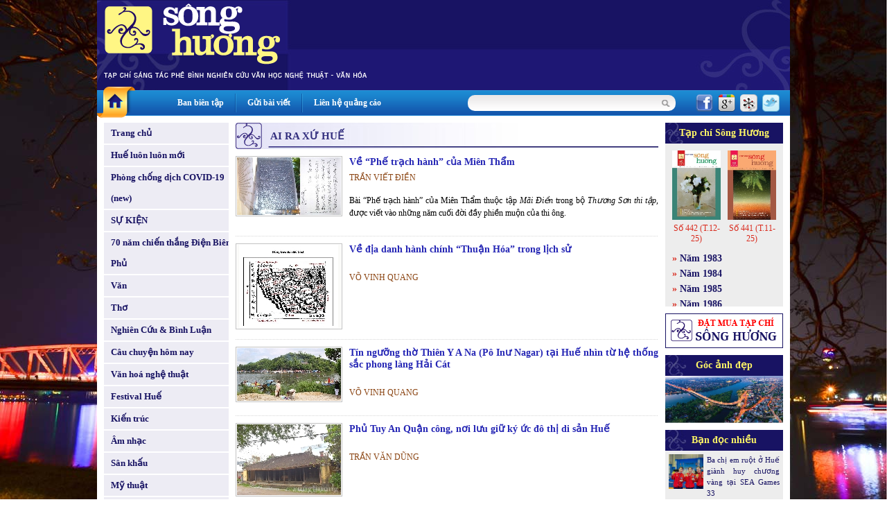

--- FILE ---
content_type: text/html
request_url: http://tapchisonghuong.com.vn/tin-tuc/p2/c15/Ai-ra-xu-Hue.html&page_no=2
body_size: 9332
content:
<!DOCTYPE html PUBLIC "-//W3C//DTD XHTML 1.0 Transitional//EN" "http://www.w3.org/TR/xhtml1/DTD/xhtml1-transitional.dtd">
<html xmlns="http://www.w3.org/1999/xhtml">
<head>
<meta http-equiv="EXPIRES" content="0" />
<meta name="RESOURCE-TYPE" content="DOCUMENT" />
<meta name="DISTRIBUTION" content="GLOBAL" />
<meta name="AUTHOR" content="XuanTruongJSCDotCom" />
<meta name="KEYWORDS" content="Tạp chí Sông Hương - Diễn đàn Liên hiệp các Hội Văn học Nghệ thuật Thừa Thiên Huế">
<meta name="DESCRIPTION" content="Tạp chí Sông Hương - Diễn đàn Liên hiệp các Hội Văn học Nghệ thuật Thừa Thiên Huế">
<meta name="COPYRIGHT" content="Copyright (c) by XuanTruongJSC.com" />
<meta name="ROBOTS" content="INDEX, FOLLOW" />
<meta name="Googlebot" content="index,follow,archive">

<meta name="RATING" content="GENERAL" />
<meta name="GENERATOR" content="XuanTruongJSC.Com" />
<meta name="google-site-verification" content="_2Ey_KNY8yyCDtTHBCTX5yfpsJarX-dmbiJ2hbrfzy0" />
<meta http-equiv="Content-Type" content="text/html; charset=UTF-8" />

<title>Ai ra xứ Huế - Tạp chí Sông Hương</title>

<meta property="og:title" content="Ai ra xứ Huế - Tạp chí Sông Hương"/>
<meta property="og:url" content="" />
<meta property="og:description" content="" />
<meta property="og:image" content="" />
<base href="http://tapchisonghuong.com.vn/">
<link rel="shortcut icon" href="http://tapchisonghuong.com.vn/style/images/favicon.ico" />
<link href="http://tapchisonghuong.com.vn/style/styles.css" rel="stylesheet" type="text/css" />
<link href="http://tapchisonghuong.com.vn/style/styles_common.css" rel="stylesheet" type="text/css" />

<script>
var query_string = "?main%3Dnews%26pid%3D2%26catid%3D15%26xtname%3DAi-ra-xu-Hue%26page_no%3D2",
BASE_URL = "http://tapchisonghuong.com.vn/",
WEB_DIR  = "",
TIME_NOW = 1768504814</script>
<script type="text/javascript" src="http://tapchisonghuong.com.vn/js/Library.js?v=1"></script>


<script type="text/javascript" src="http://tapchisonghuong.com.vn/js/jquery/jquery-1.6.3.min.js"></script>
<script type="text/javascript" src="http://tapchisonghuong.com.vn/js/jquery/jquery.pngFix.pack.js"></script>


<script type="text/javascript"> 
    jQuery(document).ready(function(){ 
        jQuery('.pngfix').pngFix(); 
    }); 
</script> 
<script async src="https://www.googletagmanager.com/gtag/js?id=G-1XK1HM5M0G"></script>
<script>
  window.dataLayer = window.dataLayer || [];
  function gtag(){dataLayer.push(arguments);}
  gtag('js', new Date());

  gtag('config', 'G-1XK1HM5M0G');
</script>
</head>
<body style="background:url(http://tapchisonghuong.com.vn/userfiles/images/bg/bg_body_truongtien.jpg) top center fixed; background-size: 100%;">
<div class="bg_main"><div class="header" >
<div class="header_menu">    	
<div class="HeaderAdv"></div>
<div class="clear"></div>
</div> 		   
</div>
<div class="topmn_area">
<div class="mnhome"><a href="" class="link_block"></a></div>
<div class="topmn">
<div class="tmn"><a href="ban-bien-tap.html">Ban biên tập</a></div> <div class="tmn_line">&nbsp;</div>                <div class="tmn"><a href="gui-bai-viet.html">Gửi bài viết</a></div> <div class="tmn_line">&nbsp;</div>                <div class="tmn"><a href="lien-he-quang-cao.html">Liên hệ quảng cáo</a></div>          
</div>
<div class="filter_area">
<div class="search">
<form id="frmSearch" action="tin-tuc.html" name="frmSearch" method="get">
<!--input type="hidden" name="main" value="product" /-->            
<div class="input_keyword">
<input type="text" name="keyword" value="" class="txtSearch" />
</div>
<div class="search_btn" onclick="jQuery('#frmSearch').submit()"></div>
<div class="clear"></div>
</form>
</div>
<div class="share_network">
<span><a href="http://www.facebook.com/share.php?u=http://tapchisonghuong.com.vn/tin-tuc/p2/c15/Ai-ra-xu-Hue.html&page_no=2" target="_blank"><img src="http://tapchisonghuong.com.vn/style/images/icon_facebook.png" alt="" border="0" /></a></span>
<span><a href="https://m.google.com/app/plus/x/?v=compose&amp;content=http://tapchisonghuong.com.vn/tin-tuc/p2/c15/Ai-ra-xu-Hue.html&page_no=2" target="_blank"><img src="http://tapchisonghuong.com.vn/style/images/icon_google.png" alt="" border="0" /></a></span>
<span><a href="http://linkhay.com/submit?url=http://tapchisonghuong.com.vn/tin-tuc/p2/c15/Ai-ra-xu-Hue.html&page_no=2" target="_blank"><img src="http://tapchisonghuong.com.vn/style/images/icon_linkhay.png" alt="" border="0" /></a></span>
<span><a href="http://twitter.com/home?status=http://tapchisonghuong.com.vn/tin-tuc/p2/c15/Ai-ra-xu-Hue.html&page_no=2" target="_blank"><img src="http://tapchisonghuong.com.vn/style/images/icon_twitter.png" alt="" border="0" /></a></span>
</div>
<div class="clear"></div>
</div>
<div class="clear"></div>
</div>
<div class="body_center"><script language="javascript">

function doSubmit(){	
	if (document.frmSearch.keyword.value.replace(/ /gi,'') == '') {
		alert("Từ khóa không được để trống!");
		document.frmSearch.keyword.focus();
		return false;
	}
	document.frmSearch.submit();
	return;
}

doLogin = function(){
	var pruser = jQuery('#pruser').val();	
	var prpwd = jQuery('#prpwd').val();	
	
	if(!pruser || !prpwd){		  	   
	   alert('Hãy điền đầy đủ Tên đăng nhập và mật khẩu!');
	   return false;
	}	
	
	//var waiting = '<div class="boxMember"><img src="style/images/loading.gif" border="0" alt="XuanTruongJSC" /></div>';		
	//jQuery("#ajaxLog").html(waiting);
		
	jQuery.ajax({
		type: "POST",
		url: "ajax.php?act=login",
		data: "pruser="+pruser+"&prpwd="+prpwd,
		success: function(msg) {				
			if(msg == 'err'){
				jQuery("#errLog").html('User hoặc Pass không đúng!');
				//return false;
			}
			else
			{		
				jQuery("#ajaxLog").html(msg);
			}				
		}
	});		
}

</script> 
<!--BEGIN LEFT COLUMN-->    
<div class="LeftCol">    	
<div class="leftmn marginBottom10">
<div class="pmn"><a href="" class="link_block">Trang chủ</a></div>
<div class="pmn marginTop2 "><a href="tin-tuc/p0/c1/Hue-luon-luon-moi.html" class="link_block">Huế luôn luôn mới</a></div>
<div class="pmn marginTop2 "><a href="tin-tuc/p0/c175/Phong-chong-dich-COVID-19-new.html" class="link_block">Phòng chống dịch COVID-19 (new)</a></div>
<div class="pmn marginTop2 "><a href="tin-tuc/p0/c184/SU-KIEN.html" class="link_block">SỰ KIỆN</a></div>
<div class="pmn marginTop2 "><a href="tin-tuc/p0/c186/70-nam-chien-thang-Dien-Bien-Phu.html" class="link_block">70 năm chiến thắng Điện Biên Phủ</a></div>
<div class="pmn marginTop2 "><a href="tin-tuc/p0/c5/Van.html" class="link_block">Văn</a></div>
<div class="pmn marginTop2 "><a href="tin-tuc/p0/c6/Tho.html" class="link_block">Thơ</a></div>
<div class="pmn marginTop2 "><a href="tin-tuc/p0/c7/Nghien-Cuu-Binh-Luan.html" class="link_block">Nghiên Cứu & Bình Luận</a></div>
<div class="pmn marginTop2 "><a href="tin-tuc/p0/c101/Cau-chuyen-hom-nay.html" class="link_block">Câu chuyện hôm nay</a></div>
<div class="pmn marginTop2 "><a href="tin-tuc/p0/c4/Van-hoa-nghe-thuat.html" class="link_block">Văn hoá nghệ thuật</a></div>
<div class="pmn marginTop2 "><a href="tin-tuc/p0/c38/Festival-Hue.html" class="link_block">Festival Huế</a></div>
<div class="pmn marginTop2 "><a href="tin-tuc/p0/c8/Kien-truc.html" class="link_block">Kiến trúc</a></div>
<div class="pmn marginTop2 "><a href="tin-tuc/p0/c9/Am-nhac.html" class="link_block">Âm nhạc</a></div>
<div class="pmn marginTop2 "><a href="tin-tuc/p0/c10/San-khau.html" class="link_block">Sân khấu</a></div>
<div class="pmn marginTop2 "><a href="tin-tuc/p0/c11/My-thuat.html" class="link_block">Mỹ thuật</a></div>
<div class="pmn marginTop2 "><a href="tin-tuc/p0/c36/Nhiep-anh.html" class="link_block">Nhiếp ảnh</a></div>
<div class="pmn marginTop2 "><a href="tin-tuc/p0/c37/Van-hoc-dan-gian.html" class="link_block">Văn học dân gian</a></div>
<div class="pmn marginTop2 pmn_active"><a href="tin-tuc/p0/c2/Dat-va-nguoi.html" class="link_block">Đất và người</a></div>
<div class="cmn "><a href="tin-tuc/p2/c14/Nhung-neo-duong-dat-nuoc.html" class="link_block">Những nẻo đường đất nước</a></div>                    
<div class="cmn cmn_active"><a href="tin-tuc/p2/c15/Ai-ra-xu-Hue.html" class="link_block">Ai ra xứ Huế</a></div>                    
<div class="cmn "><a href="tin-tuc/p2/c16/Nguoi-Hue.html" class="link_block">Người Huế</a></div>                    
<div class="pmn marginTop2 "><a href="tin-tuc/p0/c3/Hue-bon-phuong.html" class="link_block">Huế bốn phương</a></div>
<div class="pmn marginTop2 "><a href="tin-tuc/p0/c57/Nhin-ra-the-gioi.html" class="link_block">Nhìn ra thế giới</a></div>
<div class="pmn marginTop2 "><a href="tin-tuc/p0/c39/Nhip-cau-di-san.html" class="link_block">Nhịp cầu di sản</a></div>
<div class="pmn marginTop2 "><a href="tin-tuc/p0/c42/Trang-viet-dau-tay.html" class="link_block">Trang viết đầu tay</a></div>
<div class="pmn marginTop2 "><a href="tin-tuc/p0/c58/Trang-thieu-nhi.html" class="link_block">Trang thiếu nhi</a></div>
<div class="pmn marginTop2 "><a href="tin-tuc/p0/c107/Goc-Hoai-niem.html" class="link_block">Góc Hoài niệm</a></div>
<div class="pmn marginTop2 "><a href="tin-tuc/p0/c88/SO-DAC-BIET.html" class="link_block">SỐ ĐẶC BIỆT</a></div>
<div class="pmn marginTop2 "><a href="tin-tuc/p0/c75/CHUYEN-DE.html" class="link_block">CHUYÊN ĐỀ</a></div>
<div class="pmn marginTop2 "><a href="tin-tuc/p0/c100/Gia-sach-Song-Huong.html" class="link_block">Giá sách Sông Hương</a></div>
<div class="pmn marginTop2 "><a href="tin-tuc/p0/c146/Tac-pham-hay.html" class="link_block">Tác phẩm hay</a></div>
<div class="pmn marginTop2 "><a href="tin-tuc/p0/c187/Thong-tin-Co-quan-Doanh-nghiep.html" class="link_block">Thông tin Cơ quan - Doanh nghiệp</a></div>
<div class="pmn marginTop2 "><a href="tin-tuc/p0/c41/Tinh-Song-Huong.html" class="link_block">Tình Sông Hương</a></div>
<div class="pmn marginTop2"><a href="tac-gia.html" class="link_block">Tác giả - Tác phẩm</a></div>
</div>
<div class="leftbox">
<script language="javascript" type="text/javascript" src="http://tapchisonghuong.com.vn/js/musicplayer/swfobject.js"></script>
<div id="player-holder1"></div>
<script type="text/javascript">
		
            var options = {};
            options.playlistXmlPath = "uploads/media/playlist.xml?ver=1";
            
            var params = {};
            params.allowScriptAccess = "always";
            
            swfobject.embedSWF("js/musicplayer/MusicPlayerPlaylist.swf", "player-holder1", "180", "200", "9.0.0",false, options, params, {});
			
        </script>
</div>
<div class="leftbox">
<div class="leftbox_top">Giá sách Sông Hương</div>
<div class="leftbox_center"><div class="left_adv"><a href="http://tapchisonghuong.com.vn/tin-tuc/p0/c100/n34221/Tac-pham-mo-i-thang-12-2025.html" target="_blank"><img src="uploads/adv/5_2025-12_gts 01.jpg" width=180 height=250 border=0></a></div><div class="left_adv"><a href="http://tapchisonghuong.com.vn/tin-tuc/p0/c100/n34221/Tac-pham-mo-i-thang-12-2025.html" target="_blank"><img src="uploads/adv/6_2025-12_gts 02.jpg" width=180 height=250 border=0></a></div><div class="left_adv"><a href="http://tapchisonghuong.com.vn/tin-tuc/p0/c100/n34158/Tac-pham-mo-i-thang-11-2025.html" target="_blank"><img src="uploads/adv/7_2025-11_gts 01image003.jpg" width=180 height=250 border=0></a></div><div class="left_adv"><a href="http://tapchisonghuong.com.vn/tin-tuc/p0/c100/n34158/Tac-pham-mo-i-thang-11-2025.html" target="_blank"><img src="uploads/adv/8_2025-11_gts 02image001.jpg" width=180 height=250 border=0></a></div></div>
</div>
</div>
<!--END LEFT COLUMN--><!--BEGIN RIGHT COLUMN-->    
<div class="CenterCol">                                    
<div class="boxContent">
<div class="boxTop"><div class="boxTitle">Ai ra xứ Huế</div></div>
<div class="boxCenter">
<div class="news_item">
<div class="news_img_border">
<div class="news_img"><a href="tin-tuc/p2/c15/n33015/Ve-Phe-trach-ha-nh-cua-Mien-Tha-m.html"><img src="http://tapchisonghuong.com.vn/uploads/news/size150/news34/1/TSTT-MT-33015.jpg" width="150" border="0" alt="Về “Phế trạch hành” của Miên Thẩm" /></a></div>
</div>
<div class="foat_left">
<div class="news_title"><a href="tin-tuc/p2/c15/n33015/Ve-Phe-trach-ha-nh-cua-Mien-Tha-m.html">Về “Phế trạch hành” của Miên Thẩm</a></div>
<div class="news_brief"><p>
<span style="color:#8b4513;">TRẦN VIẾT ĐIỀN</span></p>
<p>
B&agrave;i &ldquo;Phế trạch h&agrave;nh&rdquo; của Mi&ecirc;n Thẩm thuộc tập <em>M&atilde;i Điền </em>trong bộ <em>Thương Sơn thi tập</em>, được viết v&agrave;o những năm cuối đời đầy phiền muộn của thi &ocirc;ng.</p>
</div>
</div>
<div class="clear"></div>  
<div class="news_dot"></div>
</div>                      
<div class="news_item">
<div class="news_img_border">
<div class="news_img"><a href="tin-tuc/p2/c15/n32984/Ve-dia-danh-hanh-chinh-Thuan-Hoa-trong-lich-su.html"><img src="http://tapchisonghuong.com.vn/uploads/news/size150/news33/10/630px-Ban_do_Thua_Tuyen_Thuan_Hoa_trong_bo_Hong_Duc_Ban_Do-32984.jpg" width="150" border="0" alt="Về địa danh hành chính “Thuận Hóa” trong lịch sử" /></a></div>
</div>
<div class="foat_left">
<div class="news_title"><a href="tin-tuc/p2/c15/n32984/Ve-dia-danh-hanh-chinh-Thuan-Hoa-trong-lich-su.html">Về địa danh hành chính “Thuận Hóa” trong lịch sử</a></div>
<div class="news_brief"><p>
<br />
<span style="color:#8b4513;">V&Otilde; VINH QUANG</span></p>
</div>
</div>
<div class="clear"></div>  
<div class="news_dot"></div>
</div>                      
<div class="news_item">
<div class="news_img_border">
<div class="news_img"><a href="tin-tuc/p2/c15/n32823/Tin-nguong-tho-Thien-Y-A-Na-Po-Inu-Nagar-tai-Hue-nhin-tu-he-thong-sac-phong-lang-Hai-Cat.html"><img src="http://tapchisonghuong.com.vn/uploads/news/size150/news33/9/Le_hoi_2012_Dien_Hon_Chen-32823.jpg" width="150" border="0" alt="Tín ngưỡng thờ Thiên Y A Na (Pô Inư Nagar) tại Huế nhìn từ hệ thống sắc phong làng Hải Cát" /></a></div>
</div>
<div class="foat_left">
<div class="news_title"><a href="tin-tuc/p2/c15/n32823/Tin-nguong-tho-Thien-Y-A-Na-Po-Inu-Nagar-tai-Hue-nhin-tu-he-thong-sac-phong-lang-Hai-Cat.html">Tín ngưỡng thờ Thiên Y A Na (Pô Inư Nagar) tại Huế nhìn từ hệ thống sắc phong làng Hải Cát</a></div>
<div class="news_brief"><p>
<br />
<span style="color:#8b4513;">V&Otilde; VINH QUANG</span></p>
</div>
</div>
<div class="clear"></div>  
<div class="news_dot"></div>
</div>                      
<div class="news_item">
<div class="news_img_border">
<div class="news_img"><a href="tin-tuc/p2/c15/n32759/Phu-Tuy-An-Quan-cong-noi-luu-giu-ky-uc-do-thi-di-san-Hue.html"><img src="http://tapchisonghuong.com.vn/uploads/news/size150/news33/8/image001-32759.jpg" width="150" border="0" alt="Phủ Tuy An Quận công, nơi lưu giữ ký ức đô thị di sản Huế" /></a></div>
</div>
<div class="foat_left">
<div class="news_title"><a href="tin-tuc/p2/c15/n32759/Phu-Tuy-An-Quan-cong-noi-luu-giu-ky-uc-do-thi-di-san-Hue.html">Phủ Tuy An Quận công, nơi lưu giữ ký ức đô thị di sản Huế</a></div>
<div class="news_brief"><p>
<br />
<span style="color:#8b4513;">TRẦN VĂN DŨNG</span></p>
</div>
</div>
<div class="clear"></div>  
<div class="news_dot"></div>
</div>                      
<div class="news_item">
<div class="news_img_border">
<div class="news_img"><a href="tin-tuc/p2/c15/n32709/Vai-net-ve-tuc-tho-Quan-Thanh-De-Quan-o-vung-dat-Hue.html"><img src="http://tapchisonghuong.com.vn/uploads/news/size150/news33/8/quan-thanh-de-quan-32709.jpg" width="150" border="0" alt="Vài nét về tục thờ Quan Thánh Đế Quân ở vùng đất Huế" /></a></div>
</div>
<div class="foat_left">
<div class="news_title"><a href="tin-tuc/p2/c15/n32709/Vai-net-ve-tuc-tho-Quan-Thanh-De-Quan-o-vung-dat-Hue.html">Vài nét về tục thờ Quan Thánh Đế Quân ở vùng đất Huế</a></div>
<div class="news_brief"><p>
<br />
<span style="color:#8b4513;">NGUYỄN HỮU PH&Uacute;C</span></p>
</div>
</div>
<div class="clear"></div>  
<div class="news_dot"></div>
</div>                      
<div class="news_item">
<div class="news_img_border">
<div class="news_img"><a href="tin-tuc/p2/c15/n32659/Chua-Tien.html"><img src="http://tapchisonghuong.com.vn/uploads/news/size150/news33/7/chuakimtien-1-32659.jpg" width="150" border="0" alt="Chùa Tiên" /></a></div>
</div>
<div class="foat_left">
<div class="news_title"><a href="tin-tuc/p2/c15/n32659/Chua-Tien.html">Chùa Tiên</a></div>
<div class="news_brief"><p>
<span style="color:#8b4513;">V&Otilde; XU&Acirc;N TRANG</span></p>
<p>
<em>V&igrave;</em> <em>ai n&ecirc;n nỗi sầu nầy<br />
Ch&ugrave;a Ti&ecirc;n vắng vẻ, tớ thầy xa nhau?</em></p>
</div>
</div>
<div class="clear"></div>  
<div class="news_dot"></div>
</div>                      
<div class="news_item">
<div class="news_img_border">
<div class="news_img"><a href="tin-tuc/p2/c15/n32562/Ve-ban-sach-phong-Lac-Hoa-quan-cong-Mien-Vu.html"><img src="http://tapchisonghuong.com.vn/uploads/news/size150/news33/6/image001-32562.jpg" width="150" border="0" alt="Về bản sách phong Lạc Hóa quận công Miên Vũ" /></a></div>
</div>
<div class="foat_left">
<div class="news_title"><a href="tin-tuc/p2/c15/n32562/Ve-ban-sach-phong-Lac-Hoa-quan-cong-Mien-Vu.html">Về bản sách phong Lạc Hóa quận công Miên Vũ</a></div>
<div class="news_brief"><p>
<br />
<span style="color:#8b4513;">V&Otilde; VINH QUANG</span></p>
</div>
</div>
<div class="clear"></div>  
<div class="news_dot"></div>
</div>                      
<div class="news_item">
<div class="news_img_border">
<div class="news_img"><a href="tin-tuc/p2/c15/n32541/Suy-nghi-ve-thoi-gian-va-khong-gian-lich-su-van-hoa-Hue.html"><img src="http://tapchisonghuong.com.vn/uploads/news/size150/news33/6/1chua-32541.jpg" width="150" border="0" alt="Suy nghĩ về thời gian và không gian lịch sử văn hóa Huế" /></a></div>
</div>
<div class="foat_left">
<div class="news_title"><a href="tin-tuc/p2/c15/n32541/Suy-nghi-ve-thoi-gian-va-khong-gian-lich-su-van-hoa-Hue.html">Suy nghĩ về thời gian và không gian lịch sử văn hóa Huế</a></div>
<div class="news_brief"><p>
<br />
<span style="color:#8b4513;">L&Ecirc; Đ&Igrave;NH PH&Uacute;C</span></p>
</div>
</div>
<div class="clear"></div>  
<div class="news_dot"></div>
</div>                      
<div class="news_item">
<div class="news_img_border">
<div class="news_img"><a href="tin-tuc/p2/c15/n32497/De-Ngoc-Lam-cong-chua-va-nhung-cau-chuyen-lich-su.html"><img src="http://tapchisonghuong.com.vn/uploads/news/size150/news33/5/image001-32497.jpg" width="150" border="0" alt="Đệ Ngọc Lâm công chúa và những câu chuyện lịch sử" /></a></div>
</div>
<div class="foat_left">
<div class="news_title"><a href="tin-tuc/p2/c15/n32497/De-Ngoc-Lam-cong-chua-va-nhung-cau-chuyen-lich-su.html">Đệ Ngọc Lâm công chúa và những câu chuyện lịch sử</a></div>
<div class="news_brief"><p>
<br />
<span style="color:#8b4513;">TRẦN VĂN DŨNG</span></p>
</div>
</div>
<div class="clear"></div>  
<div class="news_dot"></div>
</div>                      
<div class="news_item">
<div class="news_img_border">
<div class="news_img"><a href="tin-tuc/p2/c15/n32460/Chua-Pho-Quang.html"><img src="http://tapchisonghuong.com.vn/uploads/news/size150/news33/5/Image-1-1-32460.jpg" width="150" border="0" alt="Chùa Phổ Quang" /></a></div>
</div>
<div class="foat_left">
<div class="news_title"><a href="tin-tuc/p2/c15/n32460/Chua-Pho-Quang.html">Chùa Phổ Quang</a></div>
<div class="news_brief"><p>
<span style="color:#8b4513;">L&Ecirc; NGUYỄN LƯU</span></p>
<p>
Thừa Thi&ecirc;n Huế ng&agrave;y xưa c&ograve;n được gọi l&agrave; Thiền Kinh. Kể từ sau khi Nguyễn Ho&agrave;ng x&acirc;y dựng ch&ugrave;a Thi&ecirc;n Mụ (1601) v&agrave; ch&ugrave;a S&ugrave;ng H&oacute;a (1602), c&aacute;c nh&agrave; tu h&agrave;nh thấy được đấy l&agrave; nơi thuận lợi cho việc hoằng Ph&aacute;p, v&agrave; những thảo am đầu ti&ecirc;n tức ch&ugrave;a tranh, lần lượt mọc l&ecirc;n...</p>
</div>
</div>
<div class="clear"></div>  
<div class="news_dot"></div>
</div>                      
<div class="news_item">
<div class="news_img_border">
<div class="news_img"><a href="tin-tuc/p2/c15/n32434/Thuan-Hoa-cau-hoi-sau-tham.html"><img src="http://tapchisonghuong.com.vn/uploads/news/size150/news33/5/1024px-Ban_do_Thua_Tuyen_Thuan_Hoa_trong_bo_Hong_Duc_Ban_Do-32434.jpg" width="150" border="0" alt="Thuận Hóa - câu hỏi sâu thẳm" /></a></div>
</div>
<div class="foat_left">
<div class="news_title"><a href="tin-tuc/p2/c15/n32434/Thuan-Hoa-cau-hoi-sau-tham.html">Thuận Hóa - câu hỏi sâu thẳm</a></div>
<div class="news_brief"><p>
<br />
<span style="color:#8b4513;">NG&Ocirc; THỜI Đ&Ocirc;N</span></p>
</div>
</div>
<div class="clear"></div>  
<div class="news_dot"></div>
</div>                      
<div class="news_item">
<div class="news_img_border">
<div class="news_img"><a href="tin-tuc/p2/c15/n32411/Chuyen-tu-cau-noi-dan-gian-Bac-ngan-thanh-liem-Duong-Xuyen-trung-ai-o-Thua-Thien-Hue-the-ky-XIX.html"><img src="http://tapchisonghuong.com.vn/uploads/news/size150/news33/5/khu-di-tich-nha-tho-trung-hieu-32411.jpg" width="150" border="0" alt="Chuyện từ câu nói dân gian: “Bác ngạn thanh liêm, Đường Xuyên trung ái” ở Thừa Thiên Huế thế kỷ XIX" /></a></div>
</div>
<div class="foat_left">
<div class="news_title"><a href="tin-tuc/p2/c15/n32411/Chuyen-tu-cau-noi-dan-gian-Bac-ngan-thanh-liem-Duong-Xuyen-trung-ai-o-Thua-Thien-Hue-the-ky-XIX.html">Chuyện từ câu nói dân gian: “Bác ngạn thanh liêm, Đường Xuyên trung ái” ở Thừa Thiên Huế thế kỷ XIX</a></div>
<div class="news_brief"><p>
<span style="color:#8b4513;">NGUYỄN THẾ</span></p>
<p>
V&agrave;o nửa cuối thế kỷ XIX, người d&acirc;n Thừa Thi&ecirc;n Huế (l&uacute;c đ&oacute; gọi l&agrave; phủ Thừa Thi&ecirc;n) c&oacute; truyền tụng c&acirc;u: &ldquo;<strong><em>B&aacute;</em></strong><strong><em>c ngạn thanh li&ecirc;m, Đường Xuy&ecirc;n trung &aacute;i</em></strong>&rdquo;.</p>
</div>
</div>
<div class="clear"></div>  
<div class="news_dot"></div>
</div>                      
<div class="news_item">
<div class="news_img_border">
<div class="news_img"><a href="tin-tuc/p2/c15/n32357/Mau-sac-dia-phuong-trong-to-tap-chi-dia-phuong.html"><img src="http://tapchisonghuong.com.vn/uploads/news/size150/news33/4/SH55-biaSH-QHa-32357.jpg" width="150" border="0" alt="Màu sắc địa phương trong tờ tạp chí địa phương" /></a></div>
</div>
<div class="foat_left">
<div class="news_title"><a href="tin-tuc/p2/c15/n32357/Mau-sac-dia-phuong-trong-to-tap-chi-dia-phuong.html">Màu sắc địa phương trong tờ tạp chí địa phương</a></div>
<div class="news_brief"><p>
<span style="color:#8b4513;">NGUYỄN QUANG H&Agrave;</span></p>
<p>
Mỗi lăng tẩm, đền đ&agrave;i, đ&igrave;nh c&aacute;c, cung điện, ch&ugrave;a chiền... đều g&oacute;p phần l&agrave;m đẹp cho Hương Giang. Tạp ch&iacute; S&ocirc;ng Hương cũng đ&atilde; g&oacute;p một ch&uacute;t g&igrave; đ&oacute; cho Huế.</p>
</div>
</div>
<div class="clear"></div>  
<div class="news_dot"></div>
</div>                      
<div class="news_item">
<div class="news_img_border">
<div class="news_img"><a href="tin-tuc/p2/c15/n32336/Tieng-Hue-chay.html"><img src="http://tapchisonghuong.com.vn/uploads/news/size150/news33/4/hue-4-32336.jpg" width="150" border="0" alt="Tiếng Huế chay" /></a></div>
</div>
<div class="foat_left">
<div class="news_title"><a href="tin-tuc/p2/c15/n32336/Tieng-Hue-chay.html">Tiếng Huế chay</a></div>
<div class="news_brief"><p>
<span style="color:#8b4513;">TRẦN TH&Ugrave;Y MAI</span></p>
<p>
C&aacute;c bạn g&aacute;i Huế khi tiếp x&uacute;c với người từ địa phương kh&aacute;c vẫn thường được khen: giọng Huế dễ thương qu&aacute;.</p>
</div>
</div>
<div class="clear"></div>  
<div class="news_dot"></div>
</div>                      
<div class="news_item">
<div class="news_img_border">
<div class="news_img"><a href="tin-tuc/p2/c15/n32310/Phu-Tuy-Bien-Quan-cong-dia-chi-van-hoa-truyen-thong-quy-gia.html"><img src="http://tapchisonghuong.com.vn/uploads/news/size150/news33/4/image001a-32310.jpg" width="150" border="0" alt="Phủ Tuy Biên Quận công - địa chỉ văn hóa truyền thống quý giá" /></a></div>
</div>
<div class="foat_left">
<div class="news_title"><a href="tin-tuc/p2/c15/n32310/Phu-Tuy-Bien-Quan-cong-dia-chi-van-hoa-truyen-thong-quy-gia.html">Phủ Tuy Biên Quận công - địa chỉ văn hóa truyền thống quý giá</a></div>
<div class="news_brief"><p>
<span style="color:#8b4513;">TRẦN VĂN DŨNG</span></p>
<p>
Từ trung t&acirc;m th&agrave;nh phố, qua khỏi Đập Đ&aacute;, theo hướng về biển Thuận An, qua th&ocirc;n Vỹ Dạ th&igrave; đến l&agrave;ng Nam Phổ nằm b&ecirc;n cạnh d&ograve;ng s&ocirc;ng Phổ Lợi thơ mộng.</p>
</div>
</div>
<div class="clear"></div>  
<div class="news_dot"></div>
</div>                      
<div class="news_item">
<div class="news_img_border">
<div class="news_img"><a href="tin-tuc/p2/c15/n32243/Nu-khai-canh-lang-Xuan-Thien-di-tim-mot-chan-dung-khac-ngoai-chinh-su.html"><img src="http://tapchisonghuong.com.vn/uploads/news/size150/news33/3/image001-32243.jpg" width="150" border="0" alt="Nữ khai canh làng Xuân Thiên, đi tìm một chân dung khác ngoài chính sử" /></a></div>
</div>
<div class="foat_left">
<div class="news_title"><a href="tin-tuc/p2/c15/n32243/Nu-khai-canh-lang-Xuan-Thien-di-tim-mot-chan-dung-khac-ngoai-chinh-su.html">Nữ khai canh làng Xuân Thiên, đi tìm một chân dung khác ngoài chính sử</a></div>
<div class="news_brief"><p>
<br />
<span style="color:#8b4513;">ĐỖ MINH ĐIỀN</span></p>
</div>
</div>
<div class="clear"></div>  
<div class="news_dot"></div>
</div>                      
<div class="news_item">
<div class="news_img_border">
<div class="news_img"><a href="tin-tuc/p2/c15/n32200/Dau-an-di-san-cung-dinh-nha-Nguyen-trong-tin-nguong-tho-Mau-Tu-phu-o-Hue.html"><img src="http://tapchisonghuong.com.vn/uploads/news/size150/news33/2/TuongMaufull-32200.jpg" width="150" border="0" alt="Dấu ấn di sản cung đình nhà Nguyễn trong tín ngưỡng thờ Mẫu Tứ phủ ở Huế" /></a></div>
</div>
<div class="foat_left">
<div class="news_title"><a href="tin-tuc/p2/c15/n32200/Dau-an-di-san-cung-dinh-nha-Nguyen-trong-tin-nguong-tho-Mau-Tu-phu-o-Hue.html">Dấu ấn di sản cung đình nhà Nguyễn trong tín ngưỡng thờ Mẫu Tứ phủ ở Huế</a></div>
<div class="news_brief"><p>
<span style="color:#8b4513;">NGUYỄN HỮU PH&Uacute;C</span></p>
<p>
Trong qu&aacute; tr&igrave;nh h&igrave;nh th&agrave;nh v&agrave; ph&aacute;t triển của t&iacute;n ngưỡng thờ Mẫu Tứ phủ ở Thừa Thi&ecirc;n Huế, triều Nguyễn l&agrave; một trong những nh&acirc;n tố g&oacute;p phần tạo n&ecirc;n diện mạo của tục thờ n&agrave;y.</p>
</div>
</div>
<div class="clear"></div>  
<div class="news_dot"></div>
</div>                      
<div class="news_item">
<div class="news_img_border">
<div class="news_img"><a href="tin-tuc/p2/c15/n32190/Bui-Huy-Tin-Nha-tu-san-nang-long-voi-van-hoa-voi-dan-toc-voi-Hue.html"><img src="http://tapchisonghuong.com.vn/uploads/news/size150/news33/2/bhtin-32190.jpg" width="150" border="0" alt="Bùi Huy Tín -Nhà tư sản nặng lòng với văn hóa, với dân tộc, với Huế" /></a></div>
</div>
<div class="foat_left">
<div class="news_title"><a href="tin-tuc/p2/c15/n32190/Bui-Huy-Tin-Nha-tu-san-nang-long-voi-van-hoa-voi-dan-toc-voi-Hue.html">Bùi Huy Tín -Nhà tư sản nặng lòng với văn hóa, với dân tộc, với Huế</a></div>
<div class="news_brief"><p>
<span style="color:#8b4513;">NGUYỄN XU&Acirc;N HOA</span></p>
<p>
Cuối thế kỷ XIX đầu thế kỷ XX, dưới ảnh hưởng của chế độ bảo hộ, thực chất l&agrave; đ&ocirc; hộ của Ph&aacute;p, x&atilde; hội Việt Nam trải qua những biến động lớn, l&agrave;m xuất hiện h&agrave;ng loạt xu thế chưa từng c&oacute; trong c&aacute;c thời đại trước đ&oacute;.</p>
</div>
</div>
<div class="clear"></div>  
<div class="news_dot"></div>
</div>                      
<div class="news_item">
<div class="news_img_border">
<div class="news_img"><a href="tin-tuc/p2/c15/n32175/Van-dung-phat-huy-gia-tri-cua-De-cuong-ve-van-hoa-Viet-Nam-tren-dia-ban-Thua-Thien-Hue-trong-giai-doan-hien-nay.html"><img src="http://tapchisonghuong.com.vn/uploads/news/size150/news33/2/tadhuong-32175.jpg" width="150" border="0" alt="Vận dụng, phát huy giá trị của “Đề cương về văn hóa Việt Nam” trên địa bàn Thừa Thiên Huế trong giai đoạn hiện nay" /></a></div>
</div>
<div class="foat_left">
<div class="news_title"><a href="tin-tuc/p2/c15/n32175/Van-dung-phat-huy-gia-tri-cua-De-cuong-ve-van-hoa-Viet-Nam-tren-dia-ban-Thua-Thien-Hue-trong-giai-doan-hien-nay.html">Vận dụng, phát huy giá trị của “Đề cương về văn hóa Việt Nam” trên địa bàn Thừa Thiên Huế trong giai đoạn hiện nay</a></div>
<div class="news_brief"><p>
<span style="color:#8b4513;">THU H&Agrave;</span></p>
<p>
Hội nghị Ban Thường vụ Trung ương Đảng (th&aacute;ng 2/1943) x&aacute;c định phải c&oacute; đường lối l&atilde;nh đạo x&acirc;y dựng nền tảng văn h&oacute;a Việt Nam trong sự nghiệp c&aacute;ch mạng giải ph&oacute;ng d&acirc;n tộc.</p>
</div>
</div>
<div class="clear"></div>  
<div class="news_dot"></div>
</div>                      
<div class="news_item">
<div class="news_img_border">
<div class="news_img"><a href="tin-tuc/p2/c15/n32140/Hiep-ta-Dai-hoc-si-Ton-That-Te-voi-cac-van-bia-quy-tai-lang-mo-dong-toc.html"><img src="http://tapchisonghuong.com.vn/uploads/news/size150/news33/2/12-32140.jpg" width="150" border="0" alt="Hiệp tá Đại học sĩ Tôn Thất Tế với các văn bia quý tại lăng mộ dòng tộc" /></a></div>
</div>
<div class="foat_left">
<div class="news_title"><a href="tin-tuc/p2/c15/n32140/Hiep-ta-Dai-hoc-si-Ton-That-Te-voi-cac-van-bia-quy-tai-lang-mo-dong-toc.html">Hiệp tá Đại học sĩ Tôn Thất Tế với các văn bia quý tại lăng mộ dòng tộc</a></div>
<div class="news_brief"><p>
<br />
<span style="color:#8b4513;">V&Otilde; VINH QUANG</span></p>
</div>
</div>
<div class="clear"></div>  
</div>                      
<div class=""><div class="pager float_right"><div class="page_current">Trang 2/20</div><div class="page_items"><a class="page_item page_first" href="tin-tuc/p2/c15/Ai-ra-xu-Hue.html&page_no=1" title="Xem trang đầu tiên"></a><a href="tin-tuc/p2/c15/Ai-ra-xu-Hue.html&page_no=1" class="page_item page_prev" title="Xem trang trước"></a><a  class="page_item"  href="tin-tuc/p2/c15/Ai-ra-xu-Hue.html&page_no=1" title="Xem trang 1">1</a> <a href="javascript:void(0)" class="page_item page_item_active">2</a><a  class="page_item"  href="tin-tuc/p2/c15/Ai-ra-xu-Hue.html&page_no=3" title="Xem trang 3">3</a> <a  class="page_item"  href="tin-tuc/p2/c15/Ai-ra-xu-Hue.html&page_no=4" title="Xem trang 4">4</a> <a  class="page_item"  href="tin-tuc/p2/c15/Ai-ra-xu-Hue.html&page_no=5" title="Xem trang 5">5</a> <span class="page_item">...</span><a class="page_item"  href="tin-tuc/p2/c15/Ai-ra-xu-Hue.html&page_no=20">20</a> <a  href="tin-tuc/p2/c15/Ai-ra-xu-Hue.html&page_no=3" class="page_item page_next" title="Xem trang tiếp theo"></a><a class="page_item page_last" href="tin-tuc/p2/c15/Ai-ra-xu-Hue.html&page_no=20" title="Xem trang cuối"></a></div><div class="clear"></div></div></div>
<div class="clear"></div>         
</div>
</div>
</div>
<!--END RIGHT COLUMN--><!--BEGIN LEFT COLUMN-->    
<div class="RightCol">   
<div class="leftbox" style="background:#ededed">
<div class="leftbox_top">Tạp chí Sông Hương</div>
<div class="leftbox_center boxMagazine">
<div class="Item">
<div class="Item_img"><a href="tap-chi/c540/So-442-T-12-25.html"><img src="http://tapchisonghuong.com.vn/uploads/magazine/size120/magazine1/6/2025-12_Bia-SH1-540.jpg" width="70" height="100" border="0" /></a></div>
<div class="Item_title"><a href="tap-chi/c540/So-442-T-12-25.html">Số 442 (T.12-25)</a></div>
</div>
<div class="Item">
<div class="Item_img"><a href="tap-chi/c539/So-441-T-11-25.html"><img src="http://tapchisonghuong.com.vn/uploads/magazine/size120/magazine1/6/2025-11Bia-SH1-539.jpg" width="70" height="100" border="0" /></a></div>
<div class="Item_title"><a href="tap-chi/c539/So-441-T-11-25.html">Số 441 (T.11-25)</a></div>
</div>
<div class="clear"></div>
<div class="ListItem">
<div class="ItemMn">&raquo; <a href="tap-chi/c29/Nam-1983.html">Năm 1983</a></div>
<div class="ItemMn">&raquo; <a href="tap-chi/c42/Nam-1984.html">Năm 1984</a></div>
<div class="ItemMn">&raquo; <a href="tap-chi/c231/Nam-1985.html">Năm 1985</a></div>
<div class="ItemMn">&raquo; <a href="tap-chi/c244/Nam-1986.html">Năm 1986</a></div>
<div class="ItemMn">&raquo; <a href="tap-chi/c267/Nam-1987.html">Năm 1987</a></div>
<div class="ItemMn">&raquo; <a href="tap-chi/c301/Nam-1988.html">Năm 1988</a></div>
<div class="ItemMn">&raquo; <a href="tap-chi/c328/Nam-1989.html">Năm 1989</a></div>
<div class="ItemMn">&raquo; <a href="tap-chi/c350/Nam-1990.html">Năm 1990</a></div>
<div class="ItemMn">&raquo; <a href="tap-chi/c387/Nam-1991.html">Năm 1991</a></div>
<div class="ItemMn">&raquo; <a href="tap-chi/c425/Nam-1992.html">Năm 1992</a></div>
<div class="ItemMn">&raquo; <a href="tap-chi/c466/Nam-1993.html">Năm 1993</a></div>
<div class="ItemMn">&raquo; <a href="tap-chi/c515/Nam-1994.html">Năm 1994</a></div>
<div class="ItemMn">&raquo; <a href="tap-chi/c24/Nam-1999.html">Năm 1999</a></div>
<div class="ItemMn">&raquo; <a href="tap-chi/c57/Nam-2000.html">Năm 2000</a></div>
<div class="ItemMn">&raquo; <a href="tap-chi/c58/Nam-2001.html">Năm 2001</a></div>
<div class="ItemMn">&raquo; <a href="tap-chi/c59/Nam-2002.html">Năm 2002</a></div>
<div class="ItemMn">&raquo; <a href="tap-chi/c60/Nam-2003.html">Năm 2003</a></div>
<div class="ItemMn">&raquo; <a href="tap-chi/c61/Nam-2004.html">Năm 2004</a></div>
<div class="ItemMn">&raquo; <a href="tap-chi/c62/Nam-2005.html">Năm 2005</a></div>
<div class="ItemMn">&raquo; <a href="tap-chi/c2/Nam-2006.html">Năm 2006</a></div>
<div class="ItemMn">&raquo; <a href="tap-chi/c3/Nam-2007.html">Năm 2007</a></div>
<div class="ItemMn">&raquo; <a href="tap-chi/c63/Nam-2008.html">Năm 2008</a></div>
<div class="ItemMn">&raquo; <a href="tap-chi/c136/Nam-2009.html">Năm 2009</a></div>
<div class="ItemMn">&raquo; <a href="tap-chi/c197/Nam-2010.html">Năm 2010</a></div>
<div class="ItemMn">&raquo; <a href="tap-chi/c229/Nam-2011.html">Năm 2011</a></div>
<div class="ItemMn">&raquo; <a href="tap-chi/c254/Nam-2012.html">Năm 2012</a></div>
<div class="ItemMn">&raquo; <a href="tap-chi/c278/Nam-2013.html">Năm 2013</a></div>
<div class="ItemMn">&raquo; <a href="tap-chi/c298/Nam-2014.html">Năm 2014</a></div>
<div class="ItemMn">&raquo; <a href="tap-chi/c321/Nam-2015.html">Năm 2015</a></div>
<div class="ItemMn">&raquo; <a href="tap-chi/c345/Nam-2016.html">Năm 2016</a></div>
<div class="ItemMn">&raquo; <a href="tap-chi/c365/Nam-2017.html">Năm 2017</a></div>
<div class="ItemMn">&raquo; <a href="tap-chi/c384/Nam-2018.html">Năm 2018</a></div>
<div class="ItemMn">&raquo; <a href="tap-chi/c403/Nam-2019.html">Năm 2019</a></div>
<div class="ItemMn">&raquo; <a href="tap-chi/c422/Nam-2020.html">Năm 2020</a></div>
<div class="ItemMn">&raquo; <a href="tap-chi/c442/Nam-2021.html">Năm 2021</a></div>
<div class="ItemMn">&raquo; <a href="tap-chi/c463/Nam-2022.html">Năm 2022</a></div>
<div class="ItemMn">&raquo; <a href="tap-chi/c482/Nam-2023.html">Năm 2023</a></div>
<div class="ItemMn">&raquo; <a href="tap-chi/c502/Nam-2024.html">Năm 2024</a></div>
<div class="ItemMn">&raquo; <a href="tap-chi/c523/Nam-2025.html">Năm 2025</a></div>
</div>
</div>
</div>
<div class="leftbox">
<a href="dat-mua-tap-chi.html"><img src="http://tapchisonghuong.com.vn/style/images/order_tcsh.png" width="170" border="0" alt="" /></a>
</div>
<div class="leftbox" style="background:#ededed">
<div class="leftbox_top">Góc ảnh đẹp</div>
<div class="leftbox_center">
<div class="newsPic"><a href="tin-tuc/p36/c48/n34227/Nhung-khoanh-khac-Hue-12-25.html"><img src="http://tapchisonghuong.com.vn/uploads/news/size500/news35/3/2025-12_KKD_Bia-SH-T12_251114-bia2B-34227.jpg" width="170" alt="Những khoảnh khắc Huế 12-25" border="0" /></a></div>
</div>
</div>
<div class="leftbox" style="background:#ededed">
<div class="leftbox_top">Bạn đọc nhiều</div>
<div class="leftbox_center boxHotNews">
<div class="Item">
<div class="Item_img"><a href="tin-tuc/p1/c12/n34205/Ba-chi-em-ruot-o-Hue-gianh-huy-chuong-vang-tai-SEA-Games-33.html"><img src="http://tapchisonghuong.com.vn/uploads/news/size150/news35/3/z7340833625585_742960c2aa2caea6467e6fb584b9fb6f-34205.jpg" width="60" border="0" alt="Ba chị em ruột ở Huế giành huy chương vàng tại SEA Games 33" /></a></div>
<div class="Item_title"><a href="tin-tuc/p1/c12/n34205/Ba-chi-em-ruot-o-Hue-gianh-huy-chuong-vang-tai-SEA-Games-33.html">Ba chị em ruột ở Huế giành huy chương vàng tại SEA Games 33</a></div>
<div class="clear"></div>
</div>
<div class="Item">
<div class="Item_img"><a href="tin-tuc/p5/c20/n34145/May-bay-qua-suon-nui-no-day-hoa.html"><img src="http://tapchisonghuong.com.vn/uploads/news/size150/news35/2/2025-11_MBQSNNDHoa-mu-nau-34145.jpg" width="60" border="0" alt="Mây bay qua sườn núi nở đầy hoa" /></a></div>
<div class="Item_title"><a href="tin-tuc/p5/c20/n34145/May-bay-qua-suon-nui-no-day-hoa.html">Mây bay qua sườn núi nở đầy hoa</a></div>
<div class="clear"></div>
</div>
<div class="Item">
<div class="Item_img"><a href="tin-tuc/p4/c18/n34161/Tu-nghe-thuat-cam-nhan-hoi-hoa-den-hieu-biet-dia-ly-van-hoa-lich-su-va-con-nguoi.html"><img src="http://tapchisonghuong.com.vn/uploads/news/size150/news35/2/2025-11_NBCTPTLam-34161.jpg" width="60" border="0" alt="Từ nghệ thuật cảm nhận hội họa đến hiểu biết địa lý, văn hóa, lịch sử và con người" /></a></div>
<div class="Item_title"><a href="tin-tuc/p4/c18/n34161/Tu-nghe-thuat-cam-nhan-hoi-hoa-den-hieu-biet-dia-ly-van-hoa-lich-su-va-con-nguoi.html">Từ nghệ thuật cảm nhận hội họa đến hiểu biết địa lý, văn hóa, lịch sử và con người</a></div>
<div class="clear"></div>
</div>
<div class="Item">
<div class="Item_img"><a href="tin-tuc/p5/c47/n34156/Lao-Lun-tho-lan.html"><img src="http://tapchisonghuong.com.vn/uploads/news/size150/news35/2/2025-11_LLTLan-NTDuc-34156.jpg" width="60" border="0" alt="Lão Lùn thợ lặn" /></a></div>
<div class="Item_title"><a href="tin-tuc/p5/c47/n34156/Lao-Lun-tho-lan.html">Lão Lùn thợ lặn</a></div>
<div class="clear"></div>
</div>
<div class="Item">
<div class="Item_img"><a href="tin-tuc/p0/c7/n34116/Mot-so-nhan-xet-ve-Kim-Van-Kieu-truyen-voi-Doan-truong-tan-thanh.html"><img src="http://tapchisonghuong.com.vn/uploads/news/size150/news35/2/1994-02_MSNXVKVKT-34116.jpg" width="60" border="0" alt="Một số nhận xét về Kim Vân Kiều truyện với Đoạn trường tân thanh" /></a></div>
<div class="Item_title"><a href="tin-tuc/p0/c7/n34116/Mot-so-nhan-xet-ve-Kim-Van-Kieu-truyen-voi-Doan-truong-tan-thanh.html">Một số nhận xét về Kim Vân Kiều truyện với Đoạn trường tân thanh</a></div>
<div class="clear"></div>
</div>
</div>
</div>
<div class="leftbox paddingBottom5" style="background:#ededed">
<div class="leftbox_top">Quảng cáo</div>
<div class="leftbox_center"><div class="right_adv"><a href="http://vannghehue.vn" target="_blank"><img src="uploads/adv/9_image1 - copy999999.jpg" width=160 height=90 border=0></a></div><div class="right_adv"><a href="http://songnuoctamgiang.com.vn/" target="_blank"><img src="uploads/adv/10_9_100428songnuoctamgiang_com_vn.jpg" width=160 height=90 border=0></a></div></div>
</div>
</div>
<!--END LEFT COLUMN--><div class="clear"></div>
</div>
<div class="clear"></div>
<div class="body_bottom pngfix">    	        
<div class="footer_content"><div class="bg_logo_bottom"><div style="width: 400px; float: left;">
<p class="MsoNormal" style="margin: 0cm 0cm 0pt;">
<br />
<br />
<span style="color:#ffffff;"><span style="font-size:12px;">T&ograve;a soạn: 09 Phạm Hồng Th&aacute;i, th&agrave;nh phố Huế<br />
Điện thoại:&nbsp;0234. 3686669 (Trị sự) - 3822338 (VP) -&nbsp; 3846066&nbsp;<br />
<span style="text-align: -webkit-center;">Ban Bi&ecirc;n tập: songhuongtapchi@gmail.com<br />
Ban Trị sự: tapchisonghuong.vn@gmail.com</span></span></span></p>
<p class="MsoNormal" style="margin: 0cm 0cm 0pt;">
&nbsp;</p>
</div>
<div style="width: 400px; float: right;">
<p>
<br />
<br />
<strong>&copy;</strong> Bản quyền thuộc về Tạp ch&iacute;&nbsp;S&ocirc;ng Hương<br />
<strong>&reg;</strong> Ghi r&otilde; nguồn <em>"Tạp ch&iacute; S&ocirc;ng Hương Online"</em> khi ph&aacute;t h&agrave;nh lại th&ocirc;ng tin từ website n&agrave;y.<br />
<br />
<br />
<br />
<br />
&nbsp;</p>
</div>
<div style="height: 0px; clear: both;">
&nbsp;</div>
</div></div>        
</div>
</div>
</div>

</body>
</html>